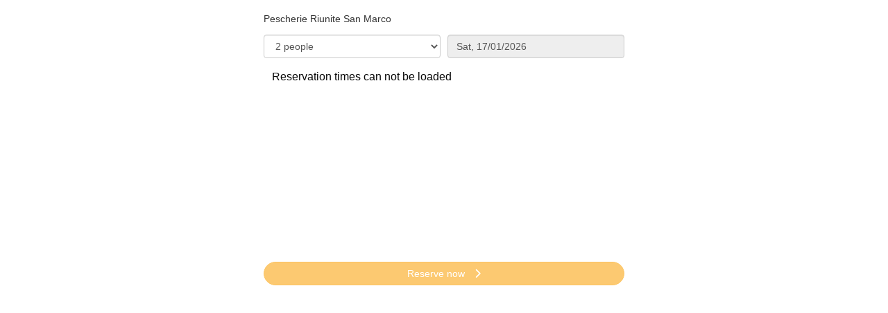

--- FILE ---
content_type: text/html;charset=UTF-8
request_url: https://reservation.dish.co/widget/hydra-18ba840f-38fb-4797-84c4-99a64c987bb1
body_size: 4574
content:

<!DOCTYPE html>
<html lang="en no-js">
<head>
<meta charset="utf-8"/>
<meta http-equiv="X-UA-Compatible" content="IE=edge"/>
<meta name="viewport" content="width=device-width, initial-scale=1"/>
<meta name="robots" content="noindex"/>
<title>DISH RESERVATION</title>
<link href="https://cdn.reservation.dish.co/static/20251211105041/static/libs/font-awesome/css/all.min.css" rel="stylesheet"/>
<link href="https://cdn.reservation.dish.co/static/20251211105041/static/css/widget.min.css" rel="stylesheet"/>
<!--[if lt IE 9]><script src="https://cdn.reservation.dish.co/static/20251211105041/static/js/widget.head.mod.min.js"></script> <script src="https://oss.maxcdn.com/respond/1.4.2/respond.min.js"></script><![endif]-->
</head>
<body>

<noscript><iframe src="https://www.googletagmanager.com/ns.html?id=GTM-MSP29TH"
height="0" width="0" style="display:none;visibility:hidden"></iframe></noscript>

<style>
</style>
<script>

			var config = {};

			config.csrfToken                    = "8d5e9a21-bc3f-4760-9e04-2ba00b9cbb98";

			config.languageCode					= "en";
			config.tenant						= "hydra";
			config.establishmentCode			= "312425";
			config.establishmentCountry			= "IT";
			config.establishmentCity			= "Milano";
			config.establishmentZipCode			= "20121";
			config.establishmentTimeZone		= "Europe/Rome";
			config.establishmentLanguageCode	= "it";
			config.establishmentShowDuration	= "true";
			config.establishmentReservationDuration			= "60";
			config.establishmentReservationTimeGranularity	= "30";
			config.guestNameEnabled				= "false";
			config.guestPhNoEnabled				= "false";
			config.guestAddressEnabled			= "false";
			config.guestVaccineRequired			= "false";

			config.apiUrlGetSlots				= "/rest/v1/hydra/establishment/312425/slots";
			config.apiUrlReserve				= "/rest/v1/hydra/establishment/312425/reserve";
			config.dishConsentApiUrl			= "https://dish-dine.com/api/consents/reservation";
			config.establishmentId				= "18ba840f-38fb-4797-84c4-99a64c987bb1"

			config.dateFormat					= "dd\/MM\/yyyy";
			config.timeFormat					= "hh:mm a";
			config.calendarDateFormat			= "D, dd\/mm\/yyyy";
			config.startDate					= new Date(2026,1-1,17,0,0,0);
			config.endDate						= new Date(2027,1-1,17,21,27,8);
			config.selectedDate 				= new Date(2026,1-1,17,0,0,0);
			config.closedDates					= ['19/01/2026','26/01/2026','02/02/2026','09/02/2026','16/02/2026','23/02/2026','02/03/2026','09/03/2026','16/03/2026','23/03/2026','30/03/2026','06/04/2026','13/04/2026','20/04/2026','27/04/2026','04/05/2026','11/05/2026','18/05/2026','25/05/2026','01/06/2026','08/06/2026','15/06/2026','22/06/2026','29/06/2026','06/07/2026','13/07/2026','20/07/2026','27/07/2026','03/08/2026','10/08/2026','17/08/2026','24/08/2026','31/08/2026','07/09/2026','14/09/2026','21/09/2026','28/09/2026','05/10/2026','12/10/2026','19/10/2026','26/10/2026','02/11/2026','09/11/2026','16/11/2026','23/11/2026','30/11/2026','07/12/2026','14/12/2026','21/12/2026','28/12/2026','04/01/2027','11/01/2027'];
			config.calendarLanguageCode			= "en";
			config.slotSummaryOne				= "[CAPACITY] person, [DATE], [SLOT]";
			config.slotSummaryMultiple			= "[CAPACITY] people, [DATE], [SLOT]";
			config.reloadDelay					= "60000";
			config.reloadTimes					= "60";

			config.identifier					= {};
			config.identifier.source			= "";
			config.areasList					= null;
			config.showAreas					= "";

			config.generalGuestDuration 		= "";
			config.minGuestDuration				= "";
			config.maxGuestDuration				= "";
			config.isGuestDurationEnabled 		= "false";
			config.reservationOrigin            = "";
			config.additionalInfoForGuests		= `Vi ricordiamo che le prenotazioni effettuate il VENERDIe il SABATO hanno una durata di 1 ora e 30 minuti salvo comunicazioni/variazioni fatte telefonicamente. Grazie per aver prenotato da noi, vi aspettiamo.`;

			config.msg 							= {};

			config.msg.durationPostfixSingular  = "hour";
			config.msg.durationPostfix 		    = "hours";
			config.msg.durationMinutesPostfix 	= "minutes";

			config.msg.selectTimeSlot			= "- Select time -";
			config.msg.timePrefix				= "";
			config.msg.timePostfix				= "";
			config.msg.timeAvailable			= " - available";
			config.msg.timeNotAvailable			= " - not available";

			config.msg.discount					= "discount";
			config.msg.discountOn				= "on";
			config.msg.discountType 			= {};
			config.msg.discountType.NONE		= "nothing";
			config.msg.discountType.COCKTAILS	= "cocktails";
			config.msg.discountType.HAPPY_HOURS	= "happy hour";
			config.msg.discountType.ALL_FOOD	= "food";
			config.msg.discountType.ALL_DRINKS	= "beverage";
			config.msg.discountType.ALL_FOOD_AND_DRINKS	= "food & beverage";
			config.msg.discountType.ALL			= "everything";

			config.msg.errorNoSlotsAvailable 	= "No capacity for selected day";
			config.msg.errorSlotsNotLoaded 		= "Reservation times can not be loaded";
			config.msg.errorReservationNotAvailable	= "No online reservation available";
			config.msg.errorNoSlotsAvailableForDuration = "No slots available for selected duration";
			
			config.msg.errorBackend 			= {};
			config.msg.errorBackend.ERROR_UNKNOWN					= "An error occured. Please try again or reserve by phone: +393464764285.";
			config.msg.errorBackend.ERROR_RESERVATION_FAILED		= "An error occured, the reservation could not be placed. Please try again or reserve by phone: +393464764285.";
			config.msg.errorBackend.ERROR_INVALID_TENANT			= "Error: Invalid tenant";
			config.msg.errorBackend.ERROR_INVALID_ESTABLISHMENT		= "Error: Invalid restaurant";
			config.msg.errorBackend.ERROR_MAXIMUM_CAPACITY_EXCEEDED	= "Restaurant is fully booked - please select a different time slot.";
			config.msg.errorBackend.ERROR_ESTABLISHMENT_CLOSED		= "Restaurant is closed at this time - please select a different time slot.";
			config.msg.errorBackend.ERROR_DATE_IN_PAST				= "Selected time is in the past - please select a different time slot.";
			config.msg.errorBackend.ERROR_DATE_TOO_CLOSE			= "Selected time is too soon: please call us: +393464764285.";
			config.msg.errorBackend.ERROR_DATE_TOO_FAR_IN_FUTURE	= "Selected time is too far in the future - please call us: +393464764285.";
			config.msg.errorBackend.ERROR_BAD_EMAIL_ADDRESS			= "The entered email address is invalid.";
			config.msg.errorBackend.ERROR_BAD_PHONE_NUMBER			= "The entered phone number is invalid.";
			config.msg.errorBackend.ERROR_BAD_GUEST_PHONE_NUMBER	= "The entered phone number is invalid.";
			config.msg.errorBackend.ERROR_AGREE_TO_TERMS_AND_CONDITIONS = "Please agree to privacy policy and reservation terms & conditions!";
			config.msg.errorBackend.ERROR_RESERVATIONS_PAUSED       = "Restaurant is paused currently - please select a different time slot.";
			
			config.msg.confirmationDoneThanks				= "Thank you for your reservation";
			config.msg.confirmationDoneConfirm				= "You will receive a \u003Cbr \/\u003Econfirmation e-mail and\/or SMS shortly.";
			config.msg.subscriptionConfirmation   			= "Please check your email for newsletter subscription confirmation.";

			config.msg.confirmationPendingThanks			= "Thank you for the reservation request!";
			config.msg.confirmationPendingCode				= "Your reservation\u003Cbr \/\u003Eis not confirmed yet.";
			config.msg.confirmationPendingMessage           = "Your reservation is not confirmed yet";
			config.msg.confirmationPendingHeadline          = "This restaurant requires card guarantee for processing reservation";
			config.msg.confirmationPendingText              = "A card is required to secure your booking. You will be asked to enter your card details on the next screen. ";
			config.msg.noShowCancellationPolicyHeadline     = "No-show & Cancellation Policy ";
			config.msg.noShowCancellationPolicyText1        = "Failure to arrive within 15 minutes of the scheduled time or cancellation with less than 24 hours notice will result in a No-show fee of {0} {1} as damage compensation for the reserved time and capacity. ";
			config.msg.noShowCancellationPolicyText2        = "The Reservation can not be finalized without the provision of a card guarantee. ";
			config.msg.confirmationPendingConfirmViaMailSMS	= "We will contact you\u003Cbr \/\u003Evia email and\/or SMS after reviewing\u003Cbr \/\u003Eyour reservation request.";
			config.msg.confirmationPendingConfirmViaMail	= "We will contact you\u003Cbr \/\u003Evia email after reviewing\u003Cbr \/\u003Eyour reservation request.";
			config.msg.confirmationPendingConfirmViaSMS		= "We will contact you\u003Cbr \/\u003Evia text message after reviewing\u003Cbr \/\u003Eyour reservation request.";
            config.msg.paymentLinkErrorText                 = "You can confirm your reservation via the email we sent you. ";
            config.msg.confirmationPendingSubtext1          = "Busy right now? ";
            config.msg.confirmationPendingSubtext2          = "We have sent you an email so you can confirm or cancel this reservation request later. ";
            config.msg.confirmationPendingSubtext3          = "Didn\'t get an email? Check your spam folder. ";
            config.msg.missingpreauthsubtext                = "To secure your booking, please provide your card details. You will receive an email with a link to do this shortly. Didn\'t get an email? Check your spam folder. ";
            config.msg.paymentLinkErrorTitle                = "Sorry, we could not create your secure payment link ";

			config.msg.confirmationErrorThanks				= "An error occurred\u003Cbr \/\u003Efor your reservation request.";
			config.msg.confirmationErrorNotYet				= "Your reservation\u003Cbr \/\u003Ecould not be confirmed yet.";
			config.msg.confirmationErrorTryAgainOrCall		= "Please try again later or call us: +393464764285.";

			config.msg.reservationNotForSameDayMessage 		= "Your reservation will be scheduled for Sat, 17\/01\/2026. It’s the earliest available date.";
			config.msg.reservationNotForSameDayOkBtn 		= "Your reservation will be scheduled for {0}. It’s the earliest available date.";
			config.msg.reservationNotForSameDayCancelBtn 	= "Your reservation will be scheduled for {0}. It’s the earliest available date.";
</script>
<div id="reservationWidgetContainer" class="widget-wrapper">
<h4 class="headingReservationRequest">Reservation Request</h4>
<h5>Pescherie Riunite San Marco</h5>
<p class="errorMsg"></p>
<form>
<div class="slot-data">
<div class="form-group">
<select name="capacity" id="capacity" class="form-control">
<option value="1">1 person</option>
<option value="2" selected="selected">2 people</option>
</select>
<input type="text" name="date" id="date" class="form-control" readonly="readonly"/>
<input type="text" name="nextDate" id="nextDate" class="form-control" readonly="readonly"/>
</div>


<div class="form-group">
<select name="mealTimes" id="mealTimes" class="form-control showHideServices ">
<option value="all" selected>All services</option>
<option value="BREAKFAST">Breakfast</option>
<option value="BRUNCH">Brunch</option>
<option value="LUNCH">Lunch</option>
<option value="DINNER">Dinner</option>
</select>
</div>
<select id="optionHolder" class="hide">
<option value="all" selected>All services</option>
<option value="BREAKFAST">Breakfast</option>
<option value="BRUNCH">Brunch</option>
<option value="LUNCH">Lunch</option>
<option value="DINNER">Dinner</option>
</select>
<div class="form-group slot-group">
<select name="slot" id="slot" class="form-control" size="15">
</select>
<div class="slot-error-msg"></div>
</div>
<div class="form-group">
<button type="button" id="btnReserve" class="btn btn-primary">
<span>
Reserve now
</span>
<em class="fas fa-chevron-right"></em>
</button>
</div>
</div>
<div class="other-user-data">
<p>Please insert the information of other guests(optional)!</p>
<div class="otherGuestItem templateItem">
</div>
<div class="itemContainer"></div>
<div class="form-group">
<button type="button" id="btnBackPersonal" class="btn btn-default">
<em class="fas fa-chevron-left"></em>
Back
</button>
<button type="button" id="btnNextAdditionalInfo" class="btn btn-primary">
<em class="fas fa-chevron-right"></em>
&nbsp;Next
</button>
<button type="submit" id="btnConfirmOtherGuests" class="btn btn-primary">
<em class="fas fa-chevron-right"></em>
&nbsp;Submit
</button>
</div>
</div>
<div class="additional-guest-info">
<div class="item-container">
<h5>What to know before you come</h5>
<div class="additional-guest-comments"></div>
</div>
<div class="form-group">
<button type="button" id="btnBackOtherGuests" class="btn btn-default">
<em class="fas fa-chevron-left"></em>
Back
</button>
<button type="submit" id="btnConfirmAdditionalInfo" class="btn btn-primary">
<em class="fas fa-chevron-right"></em>
&nbsp;Submit
</button>
</div>
</div>
<div class="personal-data">
<p class="slot-summary"></p>
<div class="name-form">
<div class="form-group firstNameWrapper">
<input type="text" name="firstName" id="firstName" maxlength="64" class="form-control" value="" autocomplete="given-name" placeholder="First name" data-placeholder="First name" data-msg-error="First name!"/>
</div>
<div class="form-group lastNameWrapper">
<input type="text" name="lastName" id="lastName" maxlength="64" class="form-control" value="" autocomplete="family-name" placeholder="Last name" data-placeholder="Last name" data-msg-error="Last name!"/>
</div>
</div>
<div class="form-group">
<input type="email" name="email" id="email" class="form-control" value="" autocomplete="email" placeholder="Email (for confirmation email)" data-placeholder="Email (for confirmation email)" data-msg-error="Email address!"/>
</div>
<div class="form-group">
<input type="tel" name="phoneNumber" id="phoneNumber" class="form-control" value="" autocomplete="mobile tel" placeholder="Phone number" data-placeholder="Phone number" data-msg-error="Phone number!"/>
</div>
<div class="form-group">
<select name="purpose" id="purpose" class="form-control">
<option value="NONE">Please select visit purpose (optional)</option>
<option value="BUSINESS">Business</option>
<option value="CASUAL_DINING">Casual dining</option>
<option value="SPECIAL_OCCASION">Special occasion</option>
</select>
</div>
<div class="form-group">
<input type="text" name="message" id="message" class="form-control" placeholder="Message (optional)"/>
<div>
By clicking "Submit" I accept the <a href="https://cdn.reservation.dish.co/static-static/static/pp-tc/tc_IT.pdf" target="_blank">T&Cs</a> and acknowledge the <a href="https://cdn.reservation.dish.co/static-static/static/pp-tc/privacy_IT.pdf" target="_blank">Privacy Policy</a>.
</div>
</div>
<div class="form-group">
<div class="checkbox">
<label for="receiveNewsletter">
<input type="checkbox" name="receiveNewsletter" id="receiveNewsletter" class="form-control"/> I want to receive exclusive offers via email from Pescherie Riunite San Marco
</label>
</div>
</div>
<div class="form-group">
</div>
<div class="form-group">
<button type="button" id="btnBack" class="btn btn-default">
<em class="fas fa-chevron-left"></em>
Back
</button>
<button type="button" id="btnNext" class="btn btn-primary">
<em class="fas fa-chevron-right"></em>
&nbsp;Next
</button>
<button type="submit" id="btnConfirm" class="btn btn-primary">
<em class="fas fa-chevron-right"></em>
&nbsp;Submit
</button>
</div>
</div>
<div class="confirmation">
<p class="slot-summary"></p>
<p class="message"></p>
<p class="newsletter-msg"></p>
</div>
<div class="pending-confirmation">
<div class="payment-link-error alert-danger" style="display:none;">
<h4 class="payment-link-error-title"></h4>
<p class="payment-link-error-text"></p>
</div>
<h2 class="confirmation-pending-headline"></h2>
<p class="slot-summary"></p>
<div class="no-show-banner">
<h4 class="confirm-pending-message"></h4>
<div class="confirm-pending-text"></div>
</div>
<div class="no-show-banner1">
<div class="confirm-pending-text1"></div>
<div class="confirm-pending-subtext1"></div>
<div class="confirm-pending-subtext2"></div>
</div>
<div class="no-show-policy">
<h4 class="no-show-policy-headline"></h4>
<p class="no-show-policy-text"></p>
</div>
<div class="form-group">
<button type="button" id="btnPendingContinue" class="btn btn-primary">
Continue
&nbsp;<em class="fas fa-chevron-right"></em>
</button>
</div>
</div>
</form>
<div class="mod-modal-confirm modal fade create-reservation-confirm-modal" tabindex="-1" role="dialog">
<div class="modal-dialog" role="document">
<div class="modal-content">
<div class="modal-body">
</div>
<div class="modal-footer">
<button type="button" class="action-button-cancel btn btn-default" data-dismiss="modal">
Cancel
</button>
<button type="button" class="action-button-confirm btn btn btn-warning" data-dismiss="modal">
OK
</button>
</div>
</div>
</div>
</div>
</div>
<script src="https://cdn.reservation.dish.co/static/20251211105041/static/js/widget.body.mod.min.js"></script>
</body>
</html>
